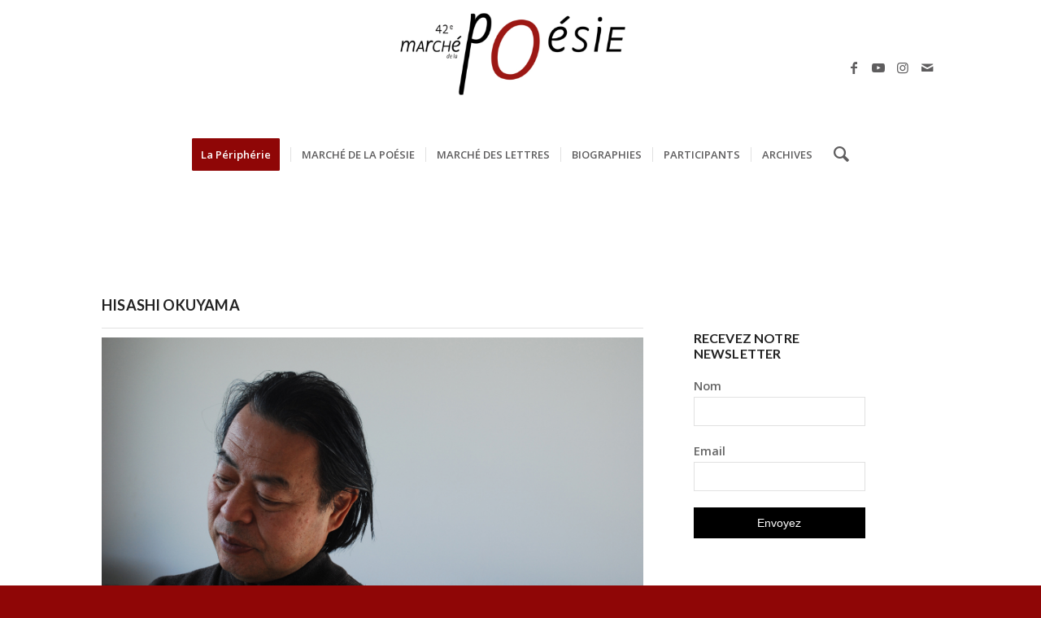

--- FILE ---
content_type: text/html; charset=utf-8
request_url: https://www.google.com/recaptcha/api2/anchor?ar=1&k=6LemTfggAAAAAATYuPTOFM8KpJxn8euIsOSUAneT&co=aHR0cHM6Ly93d3cubWFyY2hlLXBvZXNpZS5jb206NDQz&hl=en&v=PoyoqOPhxBO7pBk68S4YbpHZ&size=invisible&anchor-ms=20000&execute-ms=30000&cb=1cy4zy3mfnpl
body_size: 48854
content:
<!DOCTYPE HTML><html dir="ltr" lang="en"><head><meta http-equiv="Content-Type" content="text/html; charset=UTF-8">
<meta http-equiv="X-UA-Compatible" content="IE=edge">
<title>reCAPTCHA</title>
<style type="text/css">
/* cyrillic-ext */
@font-face {
  font-family: 'Roboto';
  font-style: normal;
  font-weight: 400;
  font-stretch: 100%;
  src: url(//fonts.gstatic.com/s/roboto/v48/KFO7CnqEu92Fr1ME7kSn66aGLdTylUAMa3GUBHMdazTgWw.woff2) format('woff2');
  unicode-range: U+0460-052F, U+1C80-1C8A, U+20B4, U+2DE0-2DFF, U+A640-A69F, U+FE2E-FE2F;
}
/* cyrillic */
@font-face {
  font-family: 'Roboto';
  font-style: normal;
  font-weight: 400;
  font-stretch: 100%;
  src: url(//fonts.gstatic.com/s/roboto/v48/KFO7CnqEu92Fr1ME7kSn66aGLdTylUAMa3iUBHMdazTgWw.woff2) format('woff2');
  unicode-range: U+0301, U+0400-045F, U+0490-0491, U+04B0-04B1, U+2116;
}
/* greek-ext */
@font-face {
  font-family: 'Roboto';
  font-style: normal;
  font-weight: 400;
  font-stretch: 100%;
  src: url(//fonts.gstatic.com/s/roboto/v48/KFO7CnqEu92Fr1ME7kSn66aGLdTylUAMa3CUBHMdazTgWw.woff2) format('woff2');
  unicode-range: U+1F00-1FFF;
}
/* greek */
@font-face {
  font-family: 'Roboto';
  font-style: normal;
  font-weight: 400;
  font-stretch: 100%;
  src: url(//fonts.gstatic.com/s/roboto/v48/KFO7CnqEu92Fr1ME7kSn66aGLdTylUAMa3-UBHMdazTgWw.woff2) format('woff2');
  unicode-range: U+0370-0377, U+037A-037F, U+0384-038A, U+038C, U+038E-03A1, U+03A3-03FF;
}
/* math */
@font-face {
  font-family: 'Roboto';
  font-style: normal;
  font-weight: 400;
  font-stretch: 100%;
  src: url(//fonts.gstatic.com/s/roboto/v48/KFO7CnqEu92Fr1ME7kSn66aGLdTylUAMawCUBHMdazTgWw.woff2) format('woff2');
  unicode-range: U+0302-0303, U+0305, U+0307-0308, U+0310, U+0312, U+0315, U+031A, U+0326-0327, U+032C, U+032F-0330, U+0332-0333, U+0338, U+033A, U+0346, U+034D, U+0391-03A1, U+03A3-03A9, U+03B1-03C9, U+03D1, U+03D5-03D6, U+03F0-03F1, U+03F4-03F5, U+2016-2017, U+2034-2038, U+203C, U+2040, U+2043, U+2047, U+2050, U+2057, U+205F, U+2070-2071, U+2074-208E, U+2090-209C, U+20D0-20DC, U+20E1, U+20E5-20EF, U+2100-2112, U+2114-2115, U+2117-2121, U+2123-214F, U+2190, U+2192, U+2194-21AE, U+21B0-21E5, U+21F1-21F2, U+21F4-2211, U+2213-2214, U+2216-22FF, U+2308-230B, U+2310, U+2319, U+231C-2321, U+2336-237A, U+237C, U+2395, U+239B-23B7, U+23D0, U+23DC-23E1, U+2474-2475, U+25AF, U+25B3, U+25B7, U+25BD, U+25C1, U+25CA, U+25CC, U+25FB, U+266D-266F, U+27C0-27FF, U+2900-2AFF, U+2B0E-2B11, U+2B30-2B4C, U+2BFE, U+3030, U+FF5B, U+FF5D, U+1D400-1D7FF, U+1EE00-1EEFF;
}
/* symbols */
@font-face {
  font-family: 'Roboto';
  font-style: normal;
  font-weight: 400;
  font-stretch: 100%;
  src: url(//fonts.gstatic.com/s/roboto/v48/KFO7CnqEu92Fr1ME7kSn66aGLdTylUAMaxKUBHMdazTgWw.woff2) format('woff2');
  unicode-range: U+0001-000C, U+000E-001F, U+007F-009F, U+20DD-20E0, U+20E2-20E4, U+2150-218F, U+2190, U+2192, U+2194-2199, U+21AF, U+21E6-21F0, U+21F3, U+2218-2219, U+2299, U+22C4-22C6, U+2300-243F, U+2440-244A, U+2460-24FF, U+25A0-27BF, U+2800-28FF, U+2921-2922, U+2981, U+29BF, U+29EB, U+2B00-2BFF, U+4DC0-4DFF, U+FFF9-FFFB, U+10140-1018E, U+10190-1019C, U+101A0, U+101D0-101FD, U+102E0-102FB, U+10E60-10E7E, U+1D2C0-1D2D3, U+1D2E0-1D37F, U+1F000-1F0FF, U+1F100-1F1AD, U+1F1E6-1F1FF, U+1F30D-1F30F, U+1F315, U+1F31C, U+1F31E, U+1F320-1F32C, U+1F336, U+1F378, U+1F37D, U+1F382, U+1F393-1F39F, U+1F3A7-1F3A8, U+1F3AC-1F3AF, U+1F3C2, U+1F3C4-1F3C6, U+1F3CA-1F3CE, U+1F3D4-1F3E0, U+1F3ED, U+1F3F1-1F3F3, U+1F3F5-1F3F7, U+1F408, U+1F415, U+1F41F, U+1F426, U+1F43F, U+1F441-1F442, U+1F444, U+1F446-1F449, U+1F44C-1F44E, U+1F453, U+1F46A, U+1F47D, U+1F4A3, U+1F4B0, U+1F4B3, U+1F4B9, U+1F4BB, U+1F4BF, U+1F4C8-1F4CB, U+1F4D6, U+1F4DA, U+1F4DF, U+1F4E3-1F4E6, U+1F4EA-1F4ED, U+1F4F7, U+1F4F9-1F4FB, U+1F4FD-1F4FE, U+1F503, U+1F507-1F50B, U+1F50D, U+1F512-1F513, U+1F53E-1F54A, U+1F54F-1F5FA, U+1F610, U+1F650-1F67F, U+1F687, U+1F68D, U+1F691, U+1F694, U+1F698, U+1F6AD, U+1F6B2, U+1F6B9-1F6BA, U+1F6BC, U+1F6C6-1F6CF, U+1F6D3-1F6D7, U+1F6E0-1F6EA, U+1F6F0-1F6F3, U+1F6F7-1F6FC, U+1F700-1F7FF, U+1F800-1F80B, U+1F810-1F847, U+1F850-1F859, U+1F860-1F887, U+1F890-1F8AD, U+1F8B0-1F8BB, U+1F8C0-1F8C1, U+1F900-1F90B, U+1F93B, U+1F946, U+1F984, U+1F996, U+1F9E9, U+1FA00-1FA6F, U+1FA70-1FA7C, U+1FA80-1FA89, U+1FA8F-1FAC6, U+1FACE-1FADC, U+1FADF-1FAE9, U+1FAF0-1FAF8, U+1FB00-1FBFF;
}
/* vietnamese */
@font-face {
  font-family: 'Roboto';
  font-style: normal;
  font-weight: 400;
  font-stretch: 100%;
  src: url(//fonts.gstatic.com/s/roboto/v48/KFO7CnqEu92Fr1ME7kSn66aGLdTylUAMa3OUBHMdazTgWw.woff2) format('woff2');
  unicode-range: U+0102-0103, U+0110-0111, U+0128-0129, U+0168-0169, U+01A0-01A1, U+01AF-01B0, U+0300-0301, U+0303-0304, U+0308-0309, U+0323, U+0329, U+1EA0-1EF9, U+20AB;
}
/* latin-ext */
@font-face {
  font-family: 'Roboto';
  font-style: normal;
  font-weight: 400;
  font-stretch: 100%;
  src: url(//fonts.gstatic.com/s/roboto/v48/KFO7CnqEu92Fr1ME7kSn66aGLdTylUAMa3KUBHMdazTgWw.woff2) format('woff2');
  unicode-range: U+0100-02BA, U+02BD-02C5, U+02C7-02CC, U+02CE-02D7, U+02DD-02FF, U+0304, U+0308, U+0329, U+1D00-1DBF, U+1E00-1E9F, U+1EF2-1EFF, U+2020, U+20A0-20AB, U+20AD-20C0, U+2113, U+2C60-2C7F, U+A720-A7FF;
}
/* latin */
@font-face {
  font-family: 'Roboto';
  font-style: normal;
  font-weight: 400;
  font-stretch: 100%;
  src: url(//fonts.gstatic.com/s/roboto/v48/KFO7CnqEu92Fr1ME7kSn66aGLdTylUAMa3yUBHMdazQ.woff2) format('woff2');
  unicode-range: U+0000-00FF, U+0131, U+0152-0153, U+02BB-02BC, U+02C6, U+02DA, U+02DC, U+0304, U+0308, U+0329, U+2000-206F, U+20AC, U+2122, U+2191, U+2193, U+2212, U+2215, U+FEFF, U+FFFD;
}
/* cyrillic-ext */
@font-face {
  font-family: 'Roboto';
  font-style: normal;
  font-weight: 500;
  font-stretch: 100%;
  src: url(//fonts.gstatic.com/s/roboto/v48/KFO7CnqEu92Fr1ME7kSn66aGLdTylUAMa3GUBHMdazTgWw.woff2) format('woff2');
  unicode-range: U+0460-052F, U+1C80-1C8A, U+20B4, U+2DE0-2DFF, U+A640-A69F, U+FE2E-FE2F;
}
/* cyrillic */
@font-face {
  font-family: 'Roboto';
  font-style: normal;
  font-weight: 500;
  font-stretch: 100%;
  src: url(//fonts.gstatic.com/s/roboto/v48/KFO7CnqEu92Fr1ME7kSn66aGLdTylUAMa3iUBHMdazTgWw.woff2) format('woff2');
  unicode-range: U+0301, U+0400-045F, U+0490-0491, U+04B0-04B1, U+2116;
}
/* greek-ext */
@font-face {
  font-family: 'Roboto';
  font-style: normal;
  font-weight: 500;
  font-stretch: 100%;
  src: url(//fonts.gstatic.com/s/roboto/v48/KFO7CnqEu92Fr1ME7kSn66aGLdTylUAMa3CUBHMdazTgWw.woff2) format('woff2');
  unicode-range: U+1F00-1FFF;
}
/* greek */
@font-face {
  font-family: 'Roboto';
  font-style: normal;
  font-weight: 500;
  font-stretch: 100%;
  src: url(//fonts.gstatic.com/s/roboto/v48/KFO7CnqEu92Fr1ME7kSn66aGLdTylUAMa3-UBHMdazTgWw.woff2) format('woff2');
  unicode-range: U+0370-0377, U+037A-037F, U+0384-038A, U+038C, U+038E-03A1, U+03A3-03FF;
}
/* math */
@font-face {
  font-family: 'Roboto';
  font-style: normal;
  font-weight: 500;
  font-stretch: 100%;
  src: url(//fonts.gstatic.com/s/roboto/v48/KFO7CnqEu92Fr1ME7kSn66aGLdTylUAMawCUBHMdazTgWw.woff2) format('woff2');
  unicode-range: U+0302-0303, U+0305, U+0307-0308, U+0310, U+0312, U+0315, U+031A, U+0326-0327, U+032C, U+032F-0330, U+0332-0333, U+0338, U+033A, U+0346, U+034D, U+0391-03A1, U+03A3-03A9, U+03B1-03C9, U+03D1, U+03D5-03D6, U+03F0-03F1, U+03F4-03F5, U+2016-2017, U+2034-2038, U+203C, U+2040, U+2043, U+2047, U+2050, U+2057, U+205F, U+2070-2071, U+2074-208E, U+2090-209C, U+20D0-20DC, U+20E1, U+20E5-20EF, U+2100-2112, U+2114-2115, U+2117-2121, U+2123-214F, U+2190, U+2192, U+2194-21AE, U+21B0-21E5, U+21F1-21F2, U+21F4-2211, U+2213-2214, U+2216-22FF, U+2308-230B, U+2310, U+2319, U+231C-2321, U+2336-237A, U+237C, U+2395, U+239B-23B7, U+23D0, U+23DC-23E1, U+2474-2475, U+25AF, U+25B3, U+25B7, U+25BD, U+25C1, U+25CA, U+25CC, U+25FB, U+266D-266F, U+27C0-27FF, U+2900-2AFF, U+2B0E-2B11, U+2B30-2B4C, U+2BFE, U+3030, U+FF5B, U+FF5D, U+1D400-1D7FF, U+1EE00-1EEFF;
}
/* symbols */
@font-face {
  font-family: 'Roboto';
  font-style: normal;
  font-weight: 500;
  font-stretch: 100%;
  src: url(//fonts.gstatic.com/s/roboto/v48/KFO7CnqEu92Fr1ME7kSn66aGLdTylUAMaxKUBHMdazTgWw.woff2) format('woff2');
  unicode-range: U+0001-000C, U+000E-001F, U+007F-009F, U+20DD-20E0, U+20E2-20E4, U+2150-218F, U+2190, U+2192, U+2194-2199, U+21AF, U+21E6-21F0, U+21F3, U+2218-2219, U+2299, U+22C4-22C6, U+2300-243F, U+2440-244A, U+2460-24FF, U+25A0-27BF, U+2800-28FF, U+2921-2922, U+2981, U+29BF, U+29EB, U+2B00-2BFF, U+4DC0-4DFF, U+FFF9-FFFB, U+10140-1018E, U+10190-1019C, U+101A0, U+101D0-101FD, U+102E0-102FB, U+10E60-10E7E, U+1D2C0-1D2D3, U+1D2E0-1D37F, U+1F000-1F0FF, U+1F100-1F1AD, U+1F1E6-1F1FF, U+1F30D-1F30F, U+1F315, U+1F31C, U+1F31E, U+1F320-1F32C, U+1F336, U+1F378, U+1F37D, U+1F382, U+1F393-1F39F, U+1F3A7-1F3A8, U+1F3AC-1F3AF, U+1F3C2, U+1F3C4-1F3C6, U+1F3CA-1F3CE, U+1F3D4-1F3E0, U+1F3ED, U+1F3F1-1F3F3, U+1F3F5-1F3F7, U+1F408, U+1F415, U+1F41F, U+1F426, U+1F43F, U+1F441-1F442, U+1F444, U+1F446-1F449, U+1F44C-1F44E, U+1F453, U+1F46A, U+1F47D, U+1F4A3, U+1F4B0, U+1F4B3, U+1F4B9, U+1F4BB, U+1F4BF, U+1F4C8-1F4CB, U+1F4D6, U+1F4DA, U+1F4DF, U+1F4E3-1F4E6, U+1F4EA-1F4ED, U+1F4F7, U+1F4F9-1F4FB, U+1F4FD-1F4FE, U+1F503, U+1F507-1F50B, U+1F50D, U+1F512-1F513, U+1F53E-1F54A, U+1F54F-1F5FA, U+1F610, U+1F650-1F67F, U+1F687, U+1F68D, U+1F691, U+1F694, U+1F698, U+1F6AD, U+1F6B2, U+1F6B9-1F6BA, U+1F6BC, U+1F6C6-1F6CF, U+1F6D3-1F6D7, U+1F6E0-1F6EA, U+1F6F0-1F6F3, U+1F6F7-1F6FC, U+1F700-1F7FF, U+1F800-1F80B, U+1F810-1F847, U+1F850-1F859, U+1F860-1F887, U+1F890-1F8AD, U+1F8B0-1F8BB, U+1F8C0-1F8C1, U+1F900-1F90B, U+1F93B, U+1F946, U+1F984, U+1F996, U+1F9E9, U+1FA00-1FA6F, U+1FA70-1FA7C, U+1FA80-1FA89, U+1FA8F-1FAC6, U+1FACE-1FADC, U+1FADF-1FAE9, U+1FAF0-1FAF8, U+1FB00-1FBFF;
}
/* vietnamese */
@font-face {
  font-family: 'Roboto';
  font-style: normal;
  font-weight: 500;
  font-stretch: 100%;
  src: url(//fonts.gstatic.com/s/roboto/v48/KFO7CnqEu92Fr1ME7kSn66aGLdTylUAMa3OUBHMdazTgWw.woff2) format('woff2');
  unicode-range: U+0102-0103, U+0110-0111, U+0128-0129, U+0168-0169, U+01A0-01A1, U+01AF-01B0, U+0300-0301, U+0303-0304, U+0308-0309, U+0323, U+0329, U+1EA0-1EF9, U+20AB;
}
/* latin-ext */
@font-face {
  font-family: 'Roboto';
  font-style: normal;
  font-weight: 500;
  font-stretch: 100%;
  src: url(//fonts.gstatic.com/s/roboto/v48/KFO7CnqEu92Fr1ME7kSn66aGLdTylUAMa3KUBHMdazTgWw.woff2) format('woff2');
  unicode-range: U+0100-02BA, U+02BD-02C5, U+02C7-02CC, U+02CE-02D7, U+02DD-02FF, U+0304, U+0308, U+0329, U+1D00-1DBF, U+1E00-1E9F, U+1EF2-1EFF, U+2020, U+20A0-20AB, U+20AD-20C0, U+2113, U+2C60-2C7F, U+A720-A7FF;
}
/* latin */
@font-face {
  font-family: 'Roboto';
  font-style: normal;
  font-weight: 500;
  font-stretch: 100%;
  src: url(//fonts.gstatic.com/s/roboto/v48/KFO7CnqEu92Fr1ME7kSn66aGLdTylUAMa3yUBHMdazQ.woff2) format('woff2');
  unicode-range: U+0000-00FF, U+0131, U+0152-0153, U+02BB-02BC, U+02C6, U+02DA, U+02DC, U+0304, U+0308, U+0329, U+2000-206F, U+20AC, U+2122, U+2191, U+2193, U+2212, U+2215, U+FEFF, U+FFFD;
}
/* cyrillic-ext */
@font-face {
  font-family: 'Roboto';
  font-style: normal;
  font-weight: 900;
  font-stretch: 100%;
  src: url(//fonts.gstatic.com/s/roboto/v48/KFO7CnqEu92Fr1ME7kSn66aGLdTylUAMa3GUBHMdazTgWw.woff2) format('woff2');
  unicode-range: U+0460-052F, U+1C80-1C8A, U+20B4, U+2DE0-2DFF, U+A640-A69F, U+FE2E-FE2F;
}
/* cyrillic */
@font-face {
  font-family: 'Roboto';
  font-style: normal;
  font-weight: 900;
  font-stretch: 100%;
  src: url(//fonts.gstatic.com/s/roboto/v48/KFO7CnqEu92Fr1ME7kSn66aGLdTylUAMa3iUBHMdazTgWw.woff2) format('woff2');
  unicode-range: U+0301, U+0400-045F, U+0490-0491, U+04B0-04B1, U+2116;
}
/* greek-ext */
@font-face {
  font-family: 'Roboto';
  font-style: normal;
  font-weight: 900;
  font-stretch: 100%;
  src: url(//fonts.gstatic.com/s/roboto/v48/KFO7CnqEu92Fr1ME7kSn66aGLdTylUAMa3CUBHMdazTgWw.woff2) format('woff2');
  unicode-range: U+1F00-1FFF;
}
/* greek */
@font-face {
  font-family: 'Roboto';
  font-style: normal;
  font-weight: 900;
  font-stretch: 100%;
  src: url(//fonts.gstatic.com/s/roboto/v48/KFO7CnqEu92Fr1ME7kSn66aGLdTylUAMa3-UBHMdazTgWw.woff2) format('woff2');
  unicode-range: U+0370-0377, U+037A-037F, U+0384-038A, U+038C, U+038E-03A1, U+03A3-03FF;
}
/* math */
@font-face {
  font-family: 'Roboto';
  font-style: normal;
  font-weight: 900;
  font-stretch: 100%;
  src: url(//fonts.gstatic.com/s/roboto/v48/KFO7CnqEu92Fr1ME7kSn66aGLdTylUAMawCUBHMdazTgWw.woff2) format('woff2');
  unicode-range: U+0302-0303, U+0305, U+0307-0308, U+0310, U+0312, U+0315, U+031A, U+0326-0327, U+032C, U+032F-0330, U+0332-0333, U+0338, U+033A, U+0346, U+034D, U+0391-03A1, U+03A3-03A9, U+03B1-03C9, U+03D1, U+03D5-03D6, U+03F0-03F1, U+03F4-03F5, U+2016-2017, U+2034-2038, U+203C, U+2040, U+2043, U+2047, U+2050, U+2057, U+205F, U+2070-2071, U+2074-208E, U+2090-209C, U+20D0-20DC, U+20E1, U+20E5-20EF, U+2100-2112, U+2114-2115, U+2117-2121, U+2123-214F, U+2190, U+2192, U+2194-21AE, U+21B0-21E5, U+21F1-21F2, U+21F4-2211, U+2213-2214, U+2216-22FF, U+2308-230B, U+2310, U+2319, U+231C-2321, U+2336-237A, U+237C, U+2395, U+239B-23B7, U+23D0, U+23DC-23E1, U+2474-2475, U+25AF, U+25B3, U+25B7, U+25BD, U+25C1, U+25CA, U+25CC, U+25FB, U+266D-266F, U+27C0-27FF, U+2900-2AFF, U+2B0E-2B11, U+2B30-2B4C, U+2BFE, U+3030, U+FF5B, U+FF5D, U+1D400-1D7FF, U+1EE00-1EEFF;
}
/* symbols */
@font-face {
  font-family: 'Roboto';
  font-style: normal;
  font-weight: 900;
  font-stretch: 100%;
  src: url(//fonts.gstatic.com/s/roboto/v48/KFO7CnqEu92Fr1ME7kSn66aGLdTylUAMaxKUBHMdazTgWw.woff2) format('woff2');
  unicode-range: U+0001-000C, U+000E-001F, U+007F-009F, U+20DD-20E0, U+20E2-20E4, U+2150-218F, U+2190, U+2192, U+2194-2199, U+21AF, U+21E6-21F0, U+21F3, U+2218-2219, U+2299, U+22C4-22C6, U+2300-243F, U+2440-244A, U+2460-24FF, U+25A0-27BF, U+2800-28FF, U+2921-2922, U+2981, U+29BF, U+29EB, U+2B00-2BFF, U+4DC0-4DFF, U+FFF9-FFFB, U+10140-1018E, U+10190-1019C, U+101A0, U+101D0-101FD, U+102E0-102FB, U+10E60-10E7E, U+1D2C0-1D2D3, U+1D2E0-1D37F, U+1F000-1F0FF, U+1F100-1F1AD, U+1F1E6-1F1FF, U+1F30D-1F30F, U+1F315, U+1F31C, U+1F31E, U+1F320-1F32C, U+1F336, U+1F378, U+1F37D, U+1F382, U+1F393-1F39F, U+1F3A7-1F3A8, U+1F3AC-1F3AF, U+1F3C2, U+1F3C4-1F3C6, U+1F3CA-1F3CE, U+1F3D4-1F3E0, U+1F3ED, U+1F3F1-1F3F3, U+1F3F5-1F3F7, U+1F408, U+1F415, U+1F41F, U+1F426, U+1F43F, U+1F441-1F442, U+1F444, U+1F446-1F449, U+1F44C-1F44E, U+1F453, U+1F46A, U+1F47D, U+1F4A3, U+1F4B0, U+1F4B3, U+1F4B9, U+1F4BB, U+1F4BF, U+1F4C8-1F4CB, U+1F4D6, U+1F4DA, U+1F4DF, U+1F4E3-1F4E6, U+1F4EA-1F4ED, U+1F4F7, U+1F4F9-1F4FB, U+1F4FD-1F4FE, U+1F503, U+1F507-1F50B, U+1F50D, U+1F512-1F513, U+1F53E-1F54A, U+1F54F-1F5FA, U+1F610, U+1F650-1F67F, U+1F687, U+1F68D, U+1F691, U+1F694, U+1F698, U+1F6AD, U+1F6B2, U+1F6B9-1F6BA, U+1F6BC, U+1F6C6-1F6CF, U+1F6D3-1F6D7, U+1F6E0-1F6EA, U+1F6F0-1F6F3, U+1F6F7-1F6FC, U+1F700-1F7FF, U+1F800-1F80B, U+1F810-1F847, U+1F850-1F859, U+1F860-1F887, U+1F890-1F8AD, U+1F8B0-1F8BB, U+1F8C0-1F8C1, U+1F900-1F90B, U+1F93B, U+1F946, U+1F984, U+1F996, U+1F9E9, U+1FA00-1FA6F, U+1FA70-1FA7C, U+1FA80-1FA89, U+1FA8F-1FAC6, U+1FACE-1FADC, U+1FADF-1FAE9, U+1FAF0-1FAF8, U+1FB00-1FBFF;
}
/* vietnamese */
@font-face {
  font-family: 'Roboto';
  font-style: normal;
  font-weight: 900;
  font-stretch: 100%;
  src: url(//fonts.gstatic.com/s/roboto/v48/KFO7CnqEu92Fr1ME7kSn66aGLdTylUAMa3OUBHMdazTgWw.woff2) format('woff2');
  unicode-range: U+0102-0103, U+0110-0111, U+0128-0129, U+0168-0169, U+01A0-01A1, U+01AF-01B0, U+0300-0301, U+0303-0304, U+0308-0309, U+0323, U+0329, U+1EA0-1EF9, U+20AB;
}
/* latin-ext */
@font-face {
  font-family: 'Roboto';
  font-style: normal;
  font-weight: 900;
  font-stretch: 100%;
  src: url(//fonts.gstatic.com/s/roboto/v48/KFO7CnqEu92Fr1ME7kSn66aGLdTylUAMa3KUBHMdazTgWw.woff2) format('woff2');
  unicode-range: U+0100-02BA, U+02BD-02C5, U+02C7-02CC, U+02CE-02D7, U+02DD-02FF, U+0304, U+0308, U+0329, U+1D00-1DBF, U+1E00-1E9F, U+1EF2-1EFF, U+2020, U+20A0-20AB, U+20AD-20C0, U+2113, U+2C60-2C7F, U+A720-A7FF;
}
/* latin */
@font-face {
  font-family: 'Roboto';
  font-style: normal;
  font-weight: 900;
  font-stretch: 100%;
  src: url(//fonts.gstatic.com/s/roboto/v48/KFO7CnqEu92Fr1ME7kSn66aGLdTylUAMa3yUBHMdazQ.woff2) format('woff2');
  unicode-range: U+0000-00FF, U+0131, U+0152-0153, U+02BB-02BC, U+02C6, U+02DA, U+02DC, U+0304, U+0308, U+0329, U+2000-206F, U+20AC, U+2122, U+2191, U+2193, U+2212, U+2215, U+FEFF, U+FFFD;
}

</style>
<link rel="stylesheet" type="text/css" href="https://www.gstatic.com/recaptcha/releases/PoyoqOPhxBO7pBk68S4YbpHZ/styles__ltr.css">
<script nonce="6Yg3_jDY_d-oz696wYOGJQ" type="text/javascript">window['__recaptcha_api'] = 'https://www.google.com/recaptcha/api2/';</script>
<script type="text/javascript" src="https://www.gstatic.com/recaptcha/releases/PoyoqOPhxBO7pBk68S4YbpHZ/recaptcha__en.js" nonce="6Yg3_jDY_d-oz696wYOGJQ">
      
    </script></head>
<body><div id="rc-anchor-alert" class="rc-anchor-alert"></div>
<input type="hidden" id="recaptcha-token" value="[base64]">
<script type="text/javascript" nonce="6Yg3_jDY_d-oz696wYOGJQ">
      recaptcha.anchor.Main.init("[\x22ainput\x22,[\x22bgdata\x22,\x22\x22,\[base64]/[base64]/UltIKytdPWE6KGE8MjA0OD9SW0grK109YT4+NnwxOTI6KChhJjY0NTEyKT09NTUyOTYmJnErMTxoLmxlbmd0aCYmKGguY2hhckNvZGVBdChxKzEpJjY0NTEyKT09NTYzMjA/[base64]/MjU1OlI/[base64]/[base64]/[base64]/[base64]/[base64]/[base64]/[base64]/[base64]/[base64]/[base64]\x22,\[base64]\\u003d\\u003d\x22,\x22dMOfwoPDmcKiL8OKwqHCgMKHw7vCgB/Dl8ORBkB7UkbCm0hnwq5Cwqksw4fCtmtOIcKWR8OrA8OMwqE0T8OjwqrCuMKnKBjDvcK/w5IyNcKUQUhdwoBZEcOCRhsnSlcLw4s/[base64]/DmnDiMOWwqo6WUvDjsOBMiXCiMKFSwjDmcKZwpBlwqXDsFLDmSV1w6swLsOIwrxPw5ReMsOxTHIRYnsATsOWcHABeMONw7kTXB/DiF/CtykRTzwUw4HCqsKoQcKPw6FuFsKxwrYmUwbCi0bCjnpOwrhnw4XCqRHCjcKdw73DljvCjFTCvwwxPMOjScK4wpcqfl3DoMKgEMKCwoPCnDMEw5HDhMKJfzV0wpELScKmw6Rpw47DtBvDqWnDj3/DuRoxw7hBPxnCoWrDncK6w71KaTzDoMKudhYnwoXDhcKGw7/DighBSsKuwrRfw5o3I8OGEcOVWcK5wpA5KsOOMMKsU8O0wqXCmsKPTSUMajBTFht0wrZmwq7DlMKldcOERTXDlsKJb2E+RsORJ8O4w4HCpsKqUgByw6zCmhHDi1TCmMO+wojDjQtbw6UdESTClV3Dh8KSwqpfFDIoLyfDm1fCrD/[base64]/DtMO0LhMHHMO9QyfCvnHCpcO9wpROwrYHwo0/w7XDssOJw5HCsXjDswXDlcO0cMKdPwdmR1vDvg/[base64]/[base64]/Dr2PDsHIMV13DpsO7DMKYPxEqwrvDoxUMWHLDpcKmwrk4PMKqYxAiNh1Kw69Sw5HCj8OZw4zDuS0Ow6rCgMKTw5jDsBwZXgllw63DjUtdwrBYF8KlRsKxAh8qwqXDmcKbDUR1b1bDusO8fQvDrcOddwU1cwsdw4hAF1XDt8KtcsKMwr1/[base64]/DlTEkOjAfwrkFDiQYcB7Cj8O9DsKYAU1VOjDDpMKRGHLDmcKpW2vDiMO8C8ObwqMvwpoEeCjCjsKnwpXChcOkw6bDiMOhw6rCt8O+wo/[base64]/DrBLCuMOcworChHbDsx0gWsK3ZsK8V8Kbw5YSwpLDkAIbLcOFw7HCj1YmOMOuwoTDicOPDMKlw6/DoMOMw6VPbFtGwrQ6U8K8w6rCrEIVw7HCgBbDrhzDoMOpw5oZWMOrwq9qNUt2wp3DqXloQGsWf8KwYcOdTCbCo1jCmEkJKBs2w7bCqCkbEcOSF8OFTk/DiXJbb8Knw6F6E8OWwoFfB8KBw67Ctzcvdgo0BwsDRsKgw5TDlsOlG8Kqw4YVw4fCqjvDhDFpwo7CqELCvMKgwoUlwpfDnGbCnGxLw7w2w6jDmQIWwrADw5DCvFPCswlVAl1WDQxqwo/CgcO7DsK0YBwgZMOfwqvCh8OUwqnCnsO9wo8JDX7DlBkpw6QRW8OvwqTDggjDqcOgw6Iow6HCvsKwdjPCkMKFw4TDg28HEkvCgMK8wplbCj5gasOowpHDjcKJNSJvwpPCl8K6w7/[base64]/CpSXDhMKnwppEaMO7w5ARRcKEw5lZwpVWI8KeAX7Dn03Cq8O7L3Mnw449MRbCtzttwrrCq8OEZMKAYsKqMMKMw5PCl8OQwr1Qw5VqYxnDkFFaaWVWwqF7VsKuwp1Wwq7DgEAoJ8OJYz5PWMKAwqHDqS5vwoBLMHXDginCmizCg2bDoMKhdcK6wqgUFD1qw5VDw41/w4p9ZQrCucO5HRHDiB5tIsKqw4/Cthdba3HDuQDCrcKGwqstwqRSNjhffsKGwodpw6drw6VeZAFfYMOEwr8Lw4HDhMOXM8O2XUN1XsOuPUJ/VW3Dl8KXAMOjJ8OBY8KDw6zCm8Oew5Eiw50OwqHCkS5gLHN8wprCj8KnwrQSwqArdEJ1w4nDuUDCr8OfblDDmsOVw5/[base64]/Dg8Ogw4ACwolnT8KZw7YuwqrCtcOQw504C1ZYRTTDmcO8CwPChsOxw73CgsKdwo0WJsKNLlBQT0bCkMORwposK1PClsOjwoJ0NkBmwrMSSU/Dly3Dt1APw6bCvTDCvsKKMMKiw78Lw6g3Xi8lQx13w63DuxRBw7nCoDTCkC1VHzXCn8OnWU7CjMOiZ8O8wpoWwrrCnml4wpkcw7Rrw4nCqMOAfkzCicK+w5PDiTTDncORwo/DjsKzbsORw7nDtQo8NcOOw5BYFn4Jw5rDqCDDpwUsJmrChB/CkGJ+FsKYFltkwoMdwqtSwoPDnx7Dlw3CtsO/ZnJ9RcOacSrDhGsgDVULwqHDpsOaKBI7XMKmQcKew48+w6bDncOpw7tLYiQXPQp7PsOiUMKZQMOuLAbDiXrDjHHCsV1yGTI5woIkG2HDiXUcN8K4wpALdcK0w6tJwqxsw7jCk8KgwrfCkQfDihzCrRMow45cwqfCvsOLw5HCnGQ0wq/DohPCvcKkw6hiw6DCkRzCpRhVcmIcFgnChcO2wrddwr7ChD3DvcODwqUdw43DjsOPNMKZM8KmDDnCjy4xw5PCssK5wq3DvcOpEMOZeToRwot/[base64]/SwU3GcOiIEBxXg7Cl8K1w7ooXTt1JMO3w4XDmBksLR5eDMK3w53CmMORwqnDmcKeA8O8w5bCmsKoVmDDmcO7w4/Cs8KTwqQKVsOtwpzCsU/DoAzClMOAwqbDkHbDqlE5B0Qxw44ZLMOMI8KFw4JKw6k7wrHDn8Odw6MswrHDrmktw489HsKAID/DjAtWw4hTwqRpZ0LDoxYawp4VYsOswroACMO9wqMMw7N3PcKdG14cOsKRNsKNVmt/[base64]/Cq8KqQCjCoXbCtcOiKcKIw4woXsK1GjzDlMKFw5TDj0bDtiTDiU84wp/CvmPDhsOHMMOVfzVLGnDCkMKJwr8/w4RPw59Rw5nDu8KobsOySMKrwoFHWCh1fsOjTVoMwogENkIlwo8NwrBEWgVaJQxLw7/DkiXDgFLDvcOywoh6w6HCvgHClcOnGibDnmp5w6HCkxk1PADDlVAUwrvDkkJhwrnCt8KqwpbDjhnCqW/Cgz5FOxIUw5rDth0Nwr7DgsORwrrCsgITwo8HSBLCowsfwqLDicK0cynCmcKxPy/CrzfDr8OTw6bDpcOzwqTCoMODC3fDmcKuYTJxC8KEwqzDoDYOT1YRcsKtI8K/a3PCqnfCtsOdUzLChcKhHcOgYsOMwpJxB8O3TMKdExlWJMKiw6psdlLDs8OSDMOcM8OVbm3DlcO4w7nCrcOCHHnDqGlvwpAwwqnDscOcw6l3woQZw4/CkMOuwp92w6wlw4hYw5zDgcK/[base64]/Q8KlcAl1YRjDimnDg8O1akrCucK8w47CtsOAw5bCljXCuAYaw4fCmgALWhHCpUw6w4nDulHDs0NZdkzDtVpLC8O+wrgifU/DvsO4d8OAw4HCicKuwrDDrcOewoYpw5pDw4zCsnh1Ql8KLsKzwoRAw4lnwoUswpbCncOzNsKjFcOuflJ2UFgSwphnKMKxIsOaVMOFw7Uaw4cgw5/CmT5yWsOew5TDh8OtwoAqwrnCllLDlcOBYMKcGHoUYnnDssOCw5XDrMKIwqPCiiDCnUQXwopcd8OkwrrDqhjCg8K9R8KBUG3DtcOwfBt2wp/Ds8KsY3DCmBNhwoDDkVR/DHZ4KXFAwrt/XRNCw5DCvDwTRUnCmwnCt8OQwokxw5HDsMOWRMKFwrkSw77CihlOw5DDsH/CvBFjwp1lw5h/TMKndcOPRMKTwpQ4w7PChl9cwpbDkQZrw4Mtw5ZfCsKJw4AmNsKecsOkwrkcdcKBIUzDtiHDl8Kuwo8zJMOyw5/DtW7CpMOCVsOcAcOcwoYfMmZ2w6Nswr7CpsOLwoFEw7NnOHRfJhLCosKkQcKCw73CksK+w75Mwr0sBMKNR2rCvMK6w4rCn8OBwqs+bsKlXCvCusK4woTDq1RbPsKCCgTDsF/Ct8Oqe2Nlw4YYFcOuwpbCiFhmD3E1wrLCkBfCjMKww5XCojLCusOHMgXCtHsxw4Vrw7zCjEbDp8OcwoXDmMKZS0FjL8OoV28awpHDu8OvSz0nwqY1w6LCuMKdR2UyQcOuwpUdA8KREHoKw47Dq8KYw4NlZcK+aMKhw7hqw7hcWMKmw6cUw4nCgMKjP0vCs8O/[base64]/Dh8K3eWdyw4bCqmYMwroMGi5Bw47DgcOJw7bCjMOjfcKDwqnCjMOXUMOdf8OFM8O/[base64]/NkhYw7/[base64]/[base64]/JMKXasKbwrHDuMOcG8KFw5nCh8OIw5AGQxzDplbDj1tzw7hJE8KPwo5cMcKsw4M5dsOdOsO8wrYaw4o9WgPCkMKvGS/CqVDDoi3Cm8KvccOCwrw+w7vDjytLOAkkw45Cwq0Na8KqZ2nDhjJZUDLDnMK2wppgcMK8TsKTwoNFYMOnw7d0O2AfwobDi8OZZ1vDiMOqw5jDs8KQCXZww7RZTjhQGFrDmQl9cGV2wpTDt1YFfl5CasOow77Dt8ODwpfDtVpYFyfDkcKBJcKDRsOAw5XCphoRw4EDUn/DslgywqPClSU+w4LDjCPDt8OBfcKYw4Qxw4xLwoUywpRiwrplw6TDrzZbKsKQb8K1DVHCkE3Cg2QocgZPwo1gw7ZKwpNUw5g1w4PCg8KTDMK/wqDCqE9aw4Qvw4jChng1w4hPwq3Cg8KqP03CpA4QIsOcwo5+w7Icw7rCjkrDvsKrwqQ4Fl9xwrUsw4VYwowHJkEawrDDgMK6F8Ouw4LCu2Y8wqcddGhtw5TCuMOFw69Ww6zDmDcxw6HDtAxwY8ODbsO+w5/CljJbwrzDuWgiDFrDuSQNwo9GwrXDokxyw6swNwzCmcKwwofCpVTDvcOBwrQlbMKzccKHSBIgw5XDqCPCscKRXD5LV2s7fSnDki0OeHgPw5cCURMyfsOQwr0zw5DCjcOSw4fDusOXAiwtwo/Cn8OeIHI9w5HDrmoZa8KtBUl4Yx7CqMOYw5PCp8OuUcOrD0Q/wpZyeTbCosK0cUvCrMO4HsKNNUTCiMKtMTlQO8K/QlXCv8KOTsOOwr3DggBLwozCqG4gOsKjGsOOWFUDwrHDjCxzw5cFMDgPM2QmDcKQYG4jw6wfw5XCkRQ2RSHCnx/CtMKUV1sow45dwoxSMcOxM2BMw5jDicK0w6grwpHDtiXDo8OKBRkoZWk4w7wGdsKGw4zDrxxpw57Coi0EYGLDu8O/w7PCksOAwogKw7HDnylRwqTCn8OCCcO/[base64]/Dsxp3w4fDsVU6PMO6w6cewr3CsBTDgg7Dh8K5wpxNEGcdYsOtTDjCoMOdCQLDmsKEw4JOwrd3EMOdw7xddcO5QxN5X8OowpvDqTBjwqjCihbDo0jDr3PDn8OQwoB6w43CnV/[base64]/[base64]/C8O9ChV0MMOFw47ChRwAwqLDtHkyw5YZw5/DrSQTdsKJGcK0eMO0Z8KEw5cOVMOFOjfCrMO1HsKXw7QLVmHDl8O4w4/CuSfCq1wbemlQIWgywr/[base64]/[base64]/w7PCp8KQwpZdw6nDusOTWiLCqgLCuMKuKMKuw5/ClFrDk8OFI8ONBMOefnxnwr8+RcKPLsOgMcKuw6/CuCHDv8K/w7E1OsO3PEPDoElkwpoMFsOqMycaZMO+woJmeE/Cj1PDk0HCiQ7CrmBCwqIKw6TCnS3CkngYwo99w5vCrzXDsMO3T1nCkVLCksKEwqDDlcK4Kk/[base64]/f8ORw4PCtwJ5wpLDmMKSd8K6wpBewobDnTohwpzCtsKiQ8O5HsKcwq3CscKDO8OzwrBNw6DDssKIdzA1wrTCmWdIw6l2CkAewp3Djy3CuWTDo8OsegPCuMOhdUQ1XCUpwqklKRsQbMOGUnR/IEocCzdlJ8OxN8OyA8KkGsKvwqIbCMOLL8OPfVzCi8O9Pg/[base64]/Dgmkqw5Nlw5TCi8OEwpQ7dMO9eMK3ZsO3w54zwrTCsxU8NMKMIcO/w43Dg8Oswp/CucKrccKvw7/CnMOOw4/[base64]/[base64]/[base64]/[base64]/CpMORw6jDgxTCl3rDlcOSw6fCncKuw55LdcO7wqfDllzCuX/[base64]/DjcK1wr3CuX94ak/[base64]/GWUHwqLDgMOHwrXCjMKZNWkUPcOkb8Kiw4vDkMOVLcK2PMKJwqdFOcO1dMO2UcOQJMOGa8OKwr7CnCBewqFDe8KIS1c0YMKnwobDsVnChSFmw6XCvHfCnMKkw5LDqSHCrMOTw5jDrcK4O8OOFDfDvMODLcKoXw9KWHR7cR/CinFCw6fCuXDDomnCvcOOB8OxaUUDLDzDksKMw458MxvCg8O3woPDnsK5w4gLIcK0w5lmbcK/LsKDWcKpw4XDtcK3cFbCrCF6K3ohwpgJbcOFdwx/SMKfwpTDicOXw6FmJMO/w7XCjgkUwpnDgMOXw4/Di8KJwodaw5LCll7DrTzCt8K2wqnCvcOAwrnCicONwqjCt8KxQ2wtTcKUw7Bgwoc/VUvCgHzCmcK4wq7DhcOHHsK3wrHCo8OpJ2IqEA8JdMKRaMOOw77DqTjCkzsJwojCmsOEw53DhCbDoFzDgQPDsF/CoWYQw58Iwrktw61SwoDChQQcw5IOw4/CiMOnF8K4w7clccKpw6PDuWbCmmFYeWtTNMOeREzCn8O7w7V6WA3CuMKQNcKvfBJrw5VaQGhHAh82wplwSWU1wooFw7VhaMOiw7toecOmwpHClVhKVsKhwojCp8ObU8OPScOnJ1DDn8O/wo8KwpoEwod7Y8K3wox8w5DDvsK5OsKBGXzCkMKIwpLDvcKrZcOkPcO4w51IwoVfbR4Xwo7DisOcw4HDhTTDiMK9w795w4TDg2XCgwcvLsOIwqnDjjhQKV7CpV0zAMK6IMK7JMK3GUvCpElRwqjCgcO+P2DCmkATVsOuIsKVwoEcXFrDoitkwofChTh8wrXDk1Y/[base64]/[base64]/DrMKxC8KhYlDClcOXW8OlKMKFB23DrMOtw6rChV3DuS1BwqosaMKbwpwCw6PCscOjDzrCncOuw4ItKxwHw7YAaE5Vw4tfNsOfwpPDmcKvbWASSQjDusOQwprDkkTCncKdXMKNFDzCr8KoOBPCsAQcZjNAbcOQwoHDr8Kkw63DpCkzcsKwHw/CiTA4wotrwpvCmcKRCTh5NMKKRcOrdhbCuyjDrcOse11xZW8EwqrDl17DoHPCrhrDlMOEPMK/LcKpwprCh8OUSDxOwrnCjMOOMQFEw7rChMOAwrPDtcOHZsKxT1Zww48QwrURwr3DhsOdwqAOH1DCmMKgw7o8RB0zwpMAC8K7eirDm0RDezVxw4lKU8OVZcK/w4YPw4VzI8KmfyxHwpx9woTDksKfVEVOw5XCgMKJwq/[base64]/w5JYwpbCmXY/f8K1Y0wNZ1DClXfCvyZJwo8iw4DDrsOzfMObeFoFfMOLMsO/wpgywrJ8Pg7DsSE7HcKVTCTCqSHDp8O1wpgVT8KVbcOmwp1uwrxjw6bDvh1bw5MrwoFmUMOCC3wuw5DCs8K8LTDDqcKtw4h6wpxAwpoBXXbDu1DDj1XDpwsmLS9dZMOsLsK0w4ACMBbDtMKcw4bClsK2KFLDkAfCgcOEKMOxHR/Ct8K5w4MPw74lwqbDg2QlwpzCvzHChcKOwoZsNhlawrAMw6DDkMOpUiTDjxXCksKWYcOOf21QwrXDkA7CgGgrBMO9w7x+HMO0amNnwp4JYcOlfcKGZMOZBWk0wqkAwpDDn8O9wpLDgsOmwqhmwoXDpMK2RcKBf8KWBz/CnkDDi0XCuighw47DocOjw5ImwpDCnMOcNcKQwql3wpjCj8KCw7DDgsKuwobDvUjCvhTDnD1qLsKaKsO0TRdNwqlXwpxJwo3DjMO2JmzDmnlhScKPOyfDqxITQMOowqfCg8OBwrzCvMOaAW3DpMKmw5UCw5LCjHzCtSFqwo7Dkkxnwq/[base64]/[base64]/[base64]/[base64]/[base64]/[base64]/CsMKJw71hFcKoWMKVwo3DkhXCgcKxwrYdLQgAaxbCtsK/[base64]/wo1vF8Opwr5xwrfDiFvCjG94fFzDlcKWFcOFRlrDmEzCtWAsw57DhEwsIcODwqpIeW/DusKpwqHCjsKTw6bCosOcbcOyKsKuT8OHYsOiwp56UMOxUGkIw6zDvCvCr8OKdsKRw6xlWsOzG8K/[base64]/[base64]/PmbCr1pPR3TCvHnDm8KOwojDv8OJKMOqworDlAt9w6YWGMKJw5FxJGfCqMKcBcKBwol4w55SdUERAcOUw7/CmcOXSMKxCcOtw6LCkwkzw4HCssKiGcONKRPDhFQNwrLDssKBwoHDvcKbw4xfJsO6w4QaHsK/[base64]/Dh8KnVBjDnTgnXmYODh0BwogfwoYhwrV5w5Z/Ah/CthjChsKkwq41w5hRw7jCtkUYw4LCiyLDnsKXw4XCtQ7DpwnDtsOAGiVBEMOIw5onwpvCkcO8wo0ZwqB8w5cBd8Ouw7HDn8KVC3bCoMOwwrQNw6jDvBwhw7bDu8KUIkQ9fQ/CgGFNJMO1aH/DsMKgwrjCnGvCp8Ocw47Cm8KQwqETcsKkWMKHHcOtw7/[base64]/w6bDjMO5w6TCuiI0w67DmUbCmMOrFVBhbx9QwqTCkcOiw6XChcK8w6toLEReCkMmwqTDiFLDrG/Du8Obw6vDncKDd1rDpDHClsOqw4zDpMKOwr8YTg/CjE9IHGXDrsKoA3XCkwvCisOXw63Dpmoudi1zw6fDoWfDhAhiG25Vw5XDmxZnXR5kDcKCbsKQWATDk8KfTcOPw6k7RFN+wpLCg8O5IMO/Ji4LXsOhw6DCizDCn2w1wp7DvcOvwoXCssOJw63CnsKAw7IKw7HClcKjI8KCwpXCnzl9wqQHS3rDpsK6w7bDisKIKMOEYBTDmcO2VgfDlkzDucKHw6wuV8OCw4rDkkzCu8K4ZR5bIsKad8KowpTDtcK5wp4Uwp/DklU3w43DgcKOw7RiNcOGQMK9dgrCsMOcDsKKwpcFLx8RT8KVw6xqwpdUPcKxLMKOw67CmzrChcKsPMO5dC/DlsOjZsKnLcOOw5RzwqDCjsOGegUmasKabh8Yw71nw4tPaSooT8OHYBpFWcKLBwDDu03CjcKywqlqw7PChMOYw7zClcK+YHsHwqpaR8KUGDHDtsOBwrpWUxRmwonClBbDgg4EAcOuwrJbwqNmTMKDc8Omw5/DsxYsMwF+XXDDs0fCpmrCscOEwoTDj8K6KMKzRX1CwpzDrggDNMKaw6rCpmItMUXCsgN2wq0tEMKTJG/[base64]/EsKuw54cw5FPW8KDA8OkRsOES39+wpvCk2DDqsK6wpPDncKOd8KLTmQ8H10qTGtWwrExJXzCnsO6wpVQAwdYwqsOf1bDtsO3wp3DqzPDk8ORfcOvOsKIwrcbJ8OsciUYdH96cz3DnSLDqsKCRMO5w4PCkcKufA/CgMKEHAHDsMOJdgQoJMOraMOBw6fCpjTDiMKPw4/DgcOMwq3Cs1FxIjcwwq86aWzDrsKdw5Esw4Ykw5VGwozDrMK+CCoiw6J4w6XCqmbDj8OrMcOzBMOMwq7DmMKhfGZmwoY7Xy0BJMKswobCiQzDocK8wpUMb8O6B0Axw7LDkn7DuGvDtVXCjcO6wr1CVMO/wr/[base64]/DjXRaZ3Vub8Klw74RLMK8JsOtWMO1AsOwUmgowow6VBLDn8K7wpfDj2LCknMQw6dEAsO4IsKfwrHDt3FmbMOSw4PCuSRiw4bCgcO7wrZ0wpbChMKfFS/CqcOFWl0Tw7XCjsK6wo4+wopxw5DDiB9zwpzDnkcmw6HCvcOIC8KcwoAyU8KxwrZZwqEiw5LDlMOUw6VHDsOcw53CsMKHw510wrzChcOFw6zDj3bDlhcdDV7DrxhMVx5vPMOmXcOzw7EBwr9Dw5/CkTcrw6YywrLDqBHCm8K+wpPDm8OWPMOLw4hWwpZiEQxJOMOmw4Y8w7vDvMOxwprDl3jDl8O1F2cORMKBdT5ZRlMLaU7CrQopw5jDinMGA8OTCsO/[base64]/CkwV3w7YfwoM2DCgdwptOSTjDsCcsw57Cn8KYdEcLwpZaw5d1wrjDqhbDm2XCj8Obwq7DvcO5F1JCL8KXwp/DvQTDgyAwLcOaMMO/[base64]/[base64]/DmcKYe37CmkEtwplUSsKhKMKCflgET1LCkUPCtcK7bFLCqW3DpUpbCsOuw7gCw4/[base64]/DgMKSwr9uwpc6CCYBwoYAUcONw6DDkwZICjIxKMO3wpzDtsKAFkPDsR7CtVdTR8KWw73DsMOdwpnCpnktworChsOpdsORwoEyHC/CssOLQgY1w7PDhVfDkQ9ZwqNLXFEHYD/DgW/Cp8O8CE/DvsKywpkQTcOtwozDucOew6XCrsK/wpHCi0zClXHDtMO6bnHCgcOBXjPDnMOIwr3CiHvCmsKtIBXDqcOIZcK1w5fChiXDpFtfw7EHdHvCqsO2D8KGX8KsRsK7fsKkwoIWdXPChSbDp8KmNcKaw4rDlSTDlkUNw7zCjcO+wrPChcKDAAvCq8Oqw4sSIQfCrcOvIhZMd3DDhcK/ZEhNM8Kke8KUR8KFwr/DtMOlTsKydsO2wpp8dEPCtMO8wo3CocOMw4lOwrHDsjVUC8OyExbCtsOCfzUMwrptwqBQKMKowqIhw7xPw5HCj0LDisKdAcKswo9cwrVtw6PDviMuw7zDnXzCmMOBw7RebSFCwo3Dl2FGw7l2YMK6w7LCtlRlw6DDhMKBLsOyIiDCnQTClWZ5wqwrwpJ/JcOYQW5ZwoTCksKVwrHDj8O8wpjDv8OnLcKwRMK2wrrCk8K1wpnDrMKDAsKHwpgZwqszfsObw5rCiMOyw4vDk8KHw4TDty9Jwo3Cu1sSDyTChA/CrB8lwrfCk8KmRcOow6bDg8K7w61NA2nCgwLCtMKxwqzCowAMwrAAAsKxw7jCv8Kxw7fCgsKVf8OaB8Kgw5XCksOrw43CpgPCpV0nw5bClxTCv3dEw5/DoEpzwpTDmWlnwpzCp0bDnHLDk8K0LMO1UMKfYMKsw4cZwqzDjVrCkMK3w71Nw6AOIRUpwoReHFU3w7h8wr5Ww7Avw7rCvMOoc8O2wo7Dh8KbaMOdeFovGMOVMjrDrTfCtWLCsMKfMsOdEsO8wqQ0w6vCqhDCkcOxwrjDlsOZYBlow7UMwonDiMKUw4c/[base64]/[base64]/Dn8Kowot+w4YQflXDrAUVwp3DtcKRwqzCn8Kmw6NJdGYCMG0AYxTCmsOzQ2RUw4/ChkfCqUImwqs+wrU+woXDnMO3wr5tw5vCtMKnwojDhj/DhxvDgCVVwqdMFkHCmsOQw6XCgsKRw5zChcOVf8KBQsODwo/ClV7ClcK3wrcfwqTCiFV4w7HDmMKiOBYBwpLCpAPDky/[base64]/CucK5w5LCk8OmwrfCtsOwSmZswpvDv8K5w4A+TiHCgsOLQU3DnsOTZk3DmsKAw6wEfcOmSsKKwpZ/YnHDhsKowrPDuCPCnMKxw5fCpS7DmcKRwp8KCVdpG1MowqDDhcOyZTPDsgg+TMK9wq5Kw5ZUw5tRAHXCu8OpG3jCnMKFN8Oxw47DnTl+w4vDvH5DwpY3wpfDm03DvsKRwqlKD8KYw5/DuMOUw5/CvcKGwrVCMTnDnSASW8OswrXDvcKIw7bDksOAw5jCpcKbfMOIZhbDr8OAwrxHO0txJsO/D0LCnMKSwq7CvsOvV8KfwoXDkXHDosKjwoHDu21Zw6rCh8O0PMOxOsOmZ2d8NMKpdTFfNCDCo0VVw7NGD1h/B8O0w4/Dmm/Dh3/DkMOvKMOQfcK8wqHDpcOuwq/CpDUmw4p4w4s2ZF0aw6bDn8KZORc9dcOQwoRCfsKoworDsjHDmcKxS8KKd8KnVsKkWcKCw5d/wrJIwpIww6EEwpIkdj3Dsz/CjW9ewrQiw5MOGyHCjsO0wqrCocOkN3HDphnCkcKGwrbCtyNQw7fDicKyJsK1W8KawpDCt3BqwqfCvgfDkMOuw4rCi8O0EsK+YVo3w4fDh2BwwppKwqdUPTFAVEvDnsK2w7BOVmtWw6/CvFHDiz/DlDY3MUlnMA4Bwr1Pw4jCusKMwozCkcKuRsKlw5gAwrwswr8Ew7HDqcOGwpHDn8OhMcKUfwQ4UEtTUcOYw6dsw70swr4nwr/CiGIFbEZfZsKGAMKLV1PCg8OebWB/wqrCpMOowqzCu3/DtDPDmMOSwpXCusKow7sxwp3DosO1w5TCt1hzNsKLwovCrcKvw4QIOMO2w5jCq8OBwo8iBcOkEyPCs28Dw7/Cv8O9JBjDo3hjwr9BQA8fbDnCmsKHWjEzwpRwwqcdNB1ualJrw4XDrsKew6MvwoY6Dk4MZsK+CBJpP8KPwrLClcK7ZMOGe8O4w7rChcKpAcOZLMO9w74dwq8uwrPCp8Kow7hjwqFqw4bDgsKGI8KYZcKuWDLDkcKlw6AzEm3CrcOTB3jDoTvDm3fCqW8/[base64]/CgHpbwpxHw7N2w5zDrMK3HcKXw5kZf8O3d8OqDxnChsKZw7cWw7HCimDDmyQCBTDDiydWwqzDjjdmWgvCoXPCocOJYMK5wqk4WgPDscKNPEwdw47CvsKpw4HCvsK5I8OLwpsda0PCu8KDM18ww7vDmXPCj8Ojwq/[base64]/DgmPCisOHDMO6woxbw5ITw7R1QWhXOzbDlDkxd8KuwoAPbhjDksKwZVFDwq5aV8O3AcOxeiwkwrNlLcOdw47Cl8KdaAnCoMOADHQ2w44vfhpQR8K5wpXCuFd2McOTw7jCkcKmwqTDtlfCkcOOw7fDscO+WcOHworDtsOnFMKOwr7Dr8O5w70HScO0woEvw6/Cpglrwosow5QUwrMfRyrCkDpZw58/dcONRsO8ZcKHw4pADsKefMKEw5vDicOpY8KZw7XCmzsbVx/[base64]/CgRVKwrPDk8Kqb8KNw6JHw6LCosKKJXdqO8OOw6jCksKBT8ONdRbDi00nRcKYw4/CnBIFw7IKwpsBWmvDr8KDXB/DgEF/M8O5w5MaLGzCm1fCgsKXw5bDiFfCnsKUw4BEwozCnhArKCMOHXpdw4Z5w4vCuxnDkSbDq04iw59qJmImEDTDvMOuF8Ocw6EKDykFWTfCgMKQGHE6WHULP8KLdMOQcCdYU1HCjcO/CcO+AmshPy8JcQQiwp/DrWtHF8K5wo/ClQnCi1Vqw5k9w7APImxfw5bDnU/[base64]/Dh8OXw4/Cs8KSSU5yezvCjQHCtcKPNzfDjhvDqQbDscOHw7oNwrxuwrrCt8Kawr7DmMKDZknDnsK1w75WLxMxwrYGO8O0NsKXBcK/wo1NwrfDnsOnw7oXe8KHwrrDqw09wpTDgcOwQsK1wrYXTMOSdcK4EMO6V8O9w6vDmnbDgMKPGsKZeRvClCfDtm83wptaw53DsH7ChHzCrsK3ccKrbA/Dg8OmesOJCcOBaBrDhcOhw6XCoX9lXsOmAMKfwp3DhiHDtsKiwpjDisKbbsKZw6bCgMKxw5fCox4lDsKLVsK7XThAH8O5ZDzCjjTDqcK4IcOKfsOvwpPCtsKNCQbCssKHwonCuz9gw7PCk0ITccOeXQJLwo7DliXDjMK3wr/[base64]/ChyfCl3ImKX/DmsKYwp0BwqHCvVnCicO3woNSw7leHy3CqQc0wrjCscODPsKQw71lw7ZyJ8OKaXh3w5LDhkTCoMOCw75yCWd0eRjCoWDCvnEKwrfDsUDCk8O0QATCtMKuW3TCrMKTD1p6w5XDtsOTwrTDosO6OFU0SsKYw6R9Ok13woAiOcKdasK/w7soZcKsMi8oVMOgZsKlw5XCuMKDw7Iuc8KLFxbClcOgCBjCtMK2wr7CrWTCqcODLldpIsOvw7bDskQRw5vDs8OfV8O/woJlOcKqRUPCiMKAwp3CpwrCthsBwp8kR38NwojCgyFvw4VWw5PDtMKiw4/Dn8KgH0UWwq4ywrVaPMO8YBDCgiHCsCl4wq7ChMOTDMKTSFdhw7BAwonCoEgMNzxfLCZbw4fCmMKCJsKJwrbCrcKCc1gvJyIYIHzDu1PCmMODdVTCicOpDsKgcsOpw4FZwqQXwo/Cq3FFIMObwokUUsKaw7DCk8OXHMOFRw/DqsKIdQrCksOqCcKJw7vDtnvDjcOSwoXDoxnCmwLCoQjDjB0tw6kCw7YMZ8OHwpQLBwAuwqvDpTzDjcOsOMK7WnTCu8Kpw7zCtnogw7kofsOTw7QVw5xVAsKBdsOewo90Dmw8OMOzw4VvXMKdwp7CisOWDcKbOcOzwoHDskQvJCoqw75tdHbDvTzDlEF/[base64]/[base64]/CkUjCjWcYWEQJQMKJAsKme8KQd8KSw7JDw7NIw5gTc8Obw5RgLsOdUE99XMOZwrohw7bChy83SmVqw5NwwrnChh94wqbDn8OjZiNNAcKfE3vDthPDq8KjfsOvEGvDpGnCncKUXsK3wqpDwq/CiMKzB13CmcOhVl5PwqJPTiXDuHPDmxXDh1TCsWg1wrUmw5dkw6Vtw7Y7w6fDpcOuS8Kfd8KMwpnCq8OMwqZIXMOvPh/DhsKtw7TCqsKXwqpPIkbCgAXChMOtbH4Jw6PCl8OVTDvCqg/[base64]/[base64]/WMKPCMKTGsK/[base64]/wrMLw5DDowU3JMKdw6TDuhnDlGoTworCgsOhwoPCjMORw4Y9dsOXW09LTMOETA9WNB1fw7bDqCRrwq1JwoRswpTDhAIVwqrCoDQVwoFXwoZjfgXDicKjwp8yw7t3Nzwdw4xFwqXDn8KfYisVADPCkwPCgcKxw6jClAJXw65HwoTDpC/[base64]/DvcKAwovCmcOVKFtwCsOhHwzDt2zDg1tDwrTCoMO2wrfDpSLDqMKCGB7CgMKhwrjCrcO4SCHCkUPCt00Yw6HDo8KkO8KTUcKewpxEw5DCmsKwwoQMw5/[base64]/Du8ONLcK1wqVIwoDCqsKCwr0Kw6TDiHbDtMORVgNQwoXDthBhN8KtR8KRwoPCqcOSw7DDuHbCj8KEX2Uewp7Dv1bChEbDt3bDrcKQwqAlwqzCucOmwrgGOzcQWcOlahQ6wojDslJ8TUoidsOqXsKtwprDoBFuwpnDrDk5w7/CnMOqw5hDw7HClTfCtSvCqcO0bcKoOsKMw789wpMowpvCtsO5dG1edjnDl8Knw59bw5vCjQ4pw5lRN8KdwrLDpcKqEMK3worDvcK5w4cSw7ApIm9gw5IrHVPCoWrDscOFRmvChEDDjw1gPMKuwrbDsmpIw5LCpMKwPQ1iw7nDqsOLdsKLKx/DuALClkwpwohUahLCu8Orwo49XE/DsQDDmcKzM1LDh8OjEBAuUsKQHg11wrHDkcOUXX1Zw7NZdQkiw4whAynDvMKDwrgCPcOdw5PCjMOaLA/CjsO9w7XDiEE\\u003d\x22],null,[\x22conf\x22,null,\x226LemTfggAAAAAATYuPTOFM8KpJxn8euIsOSUAneT\x22,0,null,null,null,1,[21,125,63,73,95,87,41,43,42,83,102,105,109,121],[1017145,391],0,null,null,null,null,0,null,0,null,700,1,null,0,\[base64]/76lBhnEnQkZnOKMAhk\\u003d\x22,0,0,null,null,1,null,0,0,null,null,null,0],\x22https://www.marche-poesie.com:443\x22,null,[3,1,1],null,null,null,1,3600,[\x22https://www.google.com/intl/en/policies/privacy/\x22,\x22https://www.google.com/intl/en/policies/terms/\x22],\x22bD3awJR8tfgwwNIhCnspuL7rdh2SFnJM4W3YMUDLJQg\\u003d\x22,1,0,null,1,1768763548629,0,0,[147],null,[192,189,24,168,247],\x22RC-_Wv7bRZ-4WuQiw\x22,null,null,null,null,null,\x220dAFcWeA4QYqK7ezgx5knj75LVGYEoA9gvlXToA3r5hax1r-DN_FfBFC1cMY5WQSSnrG-uBBVt4kXOGbFY6hRgaNrsa_3YqHNjAQ\x22,1768846348521]");
    </script></body></html>

--- FILE ---
content_type: text/css
request_url: https://www.marche-poesie.com/wp-content/uploads/avia_posts_css/post-27194.css?ver=ver-1768390853
body_size: 558
content:
.flex_column.av-66xjh8a-e8b9b9eefef95fec3ef9cec58af8d164{
-webkit-border-radius:0px 0px 0px 0px;
-moz-border-radius:0px 0px 0px 0px;
border-radius:0px 0px 0px 0px;
}

#top .av-special-heading.av-l1e3mi-63e34ab190cef1a0a4f683a28701520a{
padding-bottom:0px;
}
body .av-special-heading.av-l1e3mi-63e34ab190cef1a0a4f683a28701520a .av-special-heading-tag .heading-char{
font-size:25px;
}
.av-special-heading.av-l1e3mi-63e34ab190cef1a0a4f683a28701520a .av-subheading{
font-size:15px;
}

#top .hr.av-57fe3qy-537fa6f195a75af3f950f43424a676ae{
margin-top:5px;
margin-bottom:50;
}
.hr.av-57fe3qy-537fa6f195a75af3f950f43424a676ae .hr-inner{
width:100%;
}

.avia-image-container.av-4twuo6y-d165dbdc1d5045b3e38cb179ae332dde img.avia_image{
box-shadow:none;
}
.avia-image-container.av-4twuo6y-d165dbdc1d5045b3e38cb179ae332dde .av-image-caption-overlay-center{
color:#ffffff;
font-size:10px;
}

#top .hr.hr-invisible.av-4916wyi-4ba533f30e4eca124d5e5ede453683f7{
height:20px;
}

.flex_column.av-3d9h7ve-c31893f1e65b0946f2699e5c1e1e180f{
-webkit-border-radius:0px 0px 0px 0px;
-moz-border-radius:0px 0px 0px 0px;
border-radius:0px 0px 0px 0px;
}

#top .hr.hr-invisible.av-35769ay-d24e5efa5fab857bfb6f19d6c96c8048{
height:40px;
}

.flex_column.av-1u5c196-405c581782c4352783f402950e005dce{
-webkit-border-radius:0px 0px 0px 0px;
-moz-border-radius:0px 0px 0px 0px;
border-radius:0px 0px 0px 0px;
}

#top .av-special-heading.av-17101ju-cfa6925847ec5a7702645acf1e469b26{
padding-bottom:0px;
font-size:20px;
}
body .av-special-heading.av-17101ju-cfa6925847ec5a7702645acf1e469b26 .av-special-heading-tag .heading-char{
font-size:25px;
}
#top #wrap_all .av-special-heading.av-17101ju-cfa6925847ec5a7702645acf1e469b26 .av-special-heading-tag{
font-size:20px;
}
.av-special-heading.av-17101ju-cfa6925847ec5a7702645acf1e469b26 .av-subheading{
font-size:15px;
}


@media only screen and (min-width: 480px) and (max-width: 767px){ 
#top #wrap_all .av-special-heading.av-17101ju-cfa6925847ec5a7702645acf1e469b26 .av-special-heading-tag{
font-size:0.8em;
}
}

@media only screen and (max-width: 479px){ 
#top #wrap_all .av-special-heading.av-17101ju-cfa6925847ec5a7702645acf1e469b26 .av-special-heading-tag{
font-size:0.8em;
}
}
